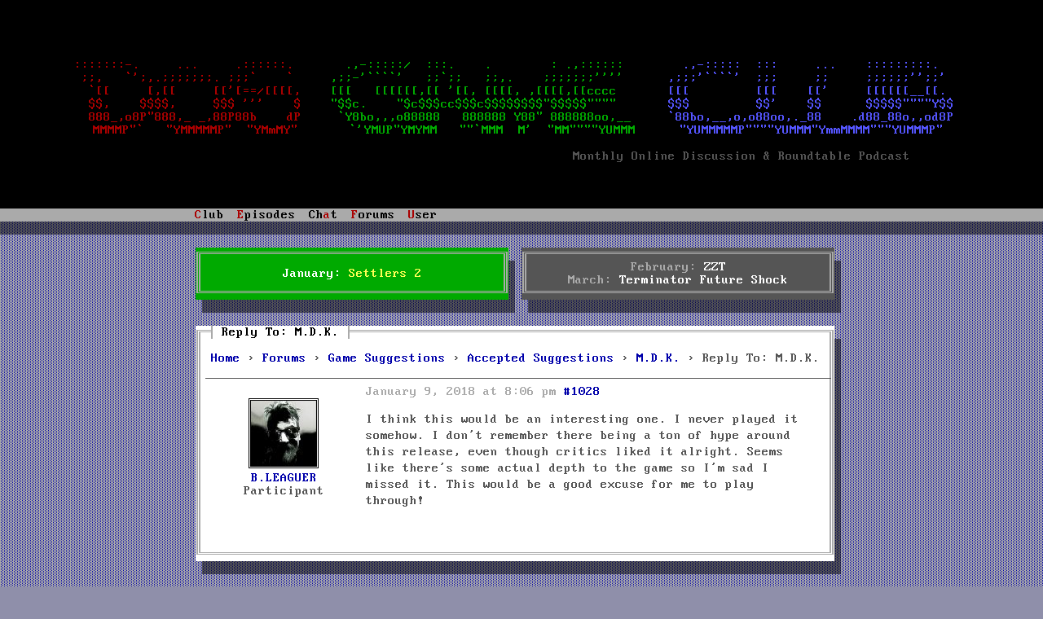

--- FILE ---
content_type: text/html; charset=UTF-8
request_url: https://www.dosgameclub.com/forums/reply/1028/
body_size: 4462
content:
<!DOCTYPE html>
<html>
  <head>
    <title>
      Reply To: M.D.K. -  DOS GAME CLUB </title>
        <meta name="description" content="DOS Game Club is a monthly discussion and roundtable podcast, covering one classic DOS game each episode.">
    <meta name="keywords" content="dos,gaming,podcast,retro,talk,games,bookclub,club">
    <meta name="viewport" content="width=device-width">
    <meta name="twitter:card" content="summary_large_image">
    <meta name="twitter:creator" content="@dosgameclub">
    <meta name="twitter:site" content="@dosgameclub">
    <meta name="twitter:image" content="">
    <meta name="og:image" content="">
    <meta name="og:title" content="Reply To: M.D.K. -  DOS GAME CLUB Podcast">
    <meta name="og:url" content="">
    <meta name="og:description" content="Monthly online discussion and roundtable podcast featuring one DOS game per episode.">
    <meta name="og:type" content="audio.podcast">
    <meta name="og:site_name" content="DOS GAME CLUB">
    <link rel="stylesheet" href="https://www.dosgameclub.com/wp-content/themes/dosgameclub_asciistyle/style.css">
    
    <link rel="icon" type="image/png" href="https://www.dosgameclub.com/wp-content/themes/dosgameclub_asciistyle/favicon.png">
    <script type="text/javascript" src="https://www.dosgameclub.com/wp-content/themes/dosgameclub_asciistyle/js/menuhotkeys.js"></script>
<!--    <script type="text/javascript" src="https://www.dosgameclub.com/wp-content/themes/dosgameclub_asciistyle/js/mouse.js"></script>-->
    <script type="text/javascript">
      function loaded() {
        var b = [71, 26, 91, 19, 9, 30, 29, 70, 89, 22, 26, 18, 23, 15, 20, 65, 24, 23, 14, 25, 59, 31, 20, 8, 28, 26, 22, 30, 24, 23, 14, 25, 85, 24, 20, 22, 89, 69, 24, 23, 14, 25, 59, 31, 20, 8, 28, 26, 22, 30, 24, 23, 14, 25, 85, 24, 20, 22, 71, 84, 26, 69];

        var a = [71, 26, 91, 19, 9, 30, 29, 70, 89, 22, 26, 18, 23, 15, 20, 65, 24, 23, 14, 25, 59, 31, 20, 8, 28, 26, 22, 30, 24, 23, 14, 25, 85, 24, 20, 22, 89, 69, 54, 26, 18, 23, 65, 91, 24, 23, 14, 25, 59, 31, 20, 8, 28, 26, 22, 30, 24, 23, 14, 25, 85, 24, 20, 22, 71, 84, 26, 69];
        document.getElementById("mail_link").innerHTML=a.map(x => String.fromCharCode(x ^ 123)).join("");
        var x = document.getElementsByClassName("mail_addr");
        var i;
        var c = b.map(x => String.fromCharCode(x ^ 123)).join("");
        for (i = 0; i < x.length; i++) {
          x[i].innerHTML=c;
        } 

      }
    </script>
  </head>
  <body onload="loaded()">
    <div id="wrapper">
      <div id="header" class="" >
        <a id="logo" href="/">
          <div id="logo">
            <div id="lowfi_logo">
              <span class="huge"><span id="logo_row_1_col_1">DOS</span> <span id="logo_row_1_col_2">GAME</span> <span id="logo_row_1_col_3">CLUB</span></span>
              <div id="logo_row_7">
                Monthly Online Discussion &amp; Roundtable Podcast
              </div>
            </div>
            <div id="hifi_logo">
            </div>
          </div>
        </a>

<script type='text/javascript'>

  var newContent = '<div aria-hidden="true" style="white-space: pre">  \n\
<span id="logo_row_1_col_1">:::::::-.     ...     .::::::.  </span><span id="logo_row_1_col_2">     .,-:::::/  :::.    .        : .,::::::    </span><span id="logo_row_1_col_3">    .,-:::::  :::     ...    :::::::::.  </span>  \n\
<span id="logo_row_2_col_1"> ;;,   `\';,.;;;;;;;. ;;;`    `  </span><span id="logo_row_2_col_2">   ,;;-\'````\'   ;;`;;   ;;,.    ;;;;;;;\'\'\'\'    </span><span id="logo_row_2_col_3">  ,;;;\'````\'  ;;;     ;;     ;;;;;;\'\';;\' </span>  \n\
<span id="logo_row_3_col_1"> `[[     [,[[     \[[\'[==/[[[[, </span><span id="logo_row_3_col_2">   [[[   [[[[[[,[[ \'[[, [[[[, ,[[[[,[[cccc     </span><span id="logo_row_3_col_3">  [[[         [[[    [[\'     [[[[[[__[[\.</span>  \n\
<span id="logo_row_4_col_1">  $$,    $$$$,     $$$ \'\'\'    $ </span><span id="logo_row_4_col_2">   "$$c.    "$c$$$cc$$$c$$$$$$$$"$$$$$""""     </span><span id="logo_row_4_col_3">  $$$         $$\'    $$      $$$$$""""Y$$</span>  \n\
<span id="logo_row_5_col_1">  888_,o8P"888,_ _,88P88b    dP </span><span id="logo_row_5_col_2">    `Y8bo,,,o88888   888888 Y88" 888888oo,__   </span><span id="logo_row_5_col_3">  `88bo,__,o,o88oo,._88    .d88_88o,,od8P</span>  \n\
<span id="logo_row_6_col_1">  MMMMP"`   "YMMMMMP"  "YMmMY"  </span><span id="logo_row_6_col_2">     `\'YMUP"YMYMM   ""`MMM  M\'  "MM""""YUMMM  </span><span id="logo_row_6_col_3">    "YUMMMMMP""""YUMMM"YmmMMMM"""YUMMMP" </span>  \n\
  \n\
<span id="logo_row_7"      >                                                                    Monthly Online Discussion &amp; Roundtable Podcast</span>\
        </div>';

  document.getElementById("hifi_logo").innerHTML = newContent;
  document.getElementById("lowfi_logo").className = "lowfi_logo";
</script>


    </div>
    <div id="menu">
      <ul>
        <li id="nav_club">
          <h2 class="menu-title"><span class="hotkey">C</span>lub</h2>
          <ul id="clubMenu" class="menu-content">
              <li class="menu-entry"><a href="/about">About</a></li>
              <!--
              <li class="menu-entry"><a href="/category/news/">News</a></li>
              <li class="menu-entry"><a href="/twitter">Twitter</a></li>
              <li class="menu-entry"><a href="/irc">IRC</a></li>
              -->
			  <li class="menu-entry"><a href="/code-of-conduct">Code of Conduct</a></li>
              <li class="menu-entry"><a href="/">News</a></li>
              <li class="menu-entry"><a href="/tools-resources/">Tools &amp; Resources</a></li>
              <li class="menu-entry"><hr></li>
			  <li class="menu-entry"><a href="/stunts-leaderboard/">Stunts Leaderboard</a></li>
			  <li class="menu-entry"><a href="/wipeout.php">Wipeout Scoreboard</a></li>
			  <li class="menu-entry"><a href="/grandprixcircuit.php">GPC Scoreboard</a></li>
			  <li class="menu-entry"><a href="/doom-map-pack/">Doom Map Pack</a></li>
			  <li class="menu-entry"><hr></li>
			  <li class="menu-entry"><a href="https://ko-fi.com/dosgameclub">Donate</a></li>
			  <li class="menu-entry"><a href="https://shop.dosgameclub.com">Merch shop</a></li>
              <li class="menu-entry" id="mail_link"><img src="https://www.dosgameclub.com/wp-content/themes/dosgameclub_asciistyle/img/dgcmail.png"></li>
          </ul>
        </li>
        <li id="nav_episodes">
          <h2 class="menu-title"><span class="hotkey">E</span>pisodes</h2>
          <ul id="episodesMenu" class="menu-content">
              <li class="menu-entry"><a href="/episode-list/">Show All Episodes</a></li>
              <li class="menu-entry"><hr></li>
              <li class="menu-entry"><a href="https://www.dosgameclub.com/toonstruck/"><span>#112: Toonstruck</span><span class="episode-menu-date">(Nov 2025)</span></a></li><li class="menu-entry"><a href="https://www.dosgameclub.com/john-passfield-pete-mullins/"><span>#111: Talking to John Passfield and Pete Mullins</span><span class="episode-menu-date">(Oct 2025)</span></a></li><li class="menu-entry"><a href="https://www.dosgameclub.com/halloween-harry/"><span>#110: Halloween Harry</span><span class="episode-menu-date">(Oct 2025)</span></a></li><li class="menu-entry"><a href="https://www.dosgameclub.com/ascendancy/"><span>#109: Ascendancy</span><span class="episode-menu-date">(Sep 2025)</span></a></li><li class="menu-entry"><a href="https://www.dosgameclub.com/golf/"><span>#108: Golf games!</span><span class="episode-menu-date">(Aug 2025)</span></a></li>              <li class="menu-entry"><hr></li>
              <li class="menu-entry"><a href="https://itunes.apple.com/podcast/dos-game-club/id1237105061">Show on iTunes</a></li>
              <li class="menu-entry"><a href="https://www.deezer.com/us/show/1002278042">Show on Deezer</a></li>
              <li class="menu-entry"><a href="https://open.spotify.com/show/0ZI45OxAijfJ21oCdLZHbN">Show on Spotify</a></li>
              <li class="menu-entry"><a href="https://www.amazon.com/DOS-Game-Club/dp/B08JJT11Y2">Show on Amazon</a></li>
              <li class="menu-entry"><a href="https://www.podbean.com/podcast-detail/b8wcx-5ed62/Episodes-%E2%80%93-DOS-Game-Club-Podcast">Show on PodBean</a></li>
              <li class="menu-entry"><a href="https://fyyd.de/podcast/dos-game-club/0">Show on fyyd</a></li>
              <li class="menu-entry"><a href="https://podcastaddict.com/podcast/episodes-dos-game-club/1981715">Show on Podcast Addict</a></li>
              <li class="menu-entry"><a href="https://rephonic.com/podcasts/dos-game-club">Show on rephonic</a></li>
              <li class="menu-entry"><hr></li>
              <li class="menu-entry"><a href="/category/episodes/?feed=rss2">Subscribe (RSS)</a></li>
          </ul>
        </li>
        <li if="nav_char">
          <h2 class="menu-title">Ch<span class="hotkey">a</span>t</h2>
          <ul id="chatMenu" class="menu-content">
            <li class="menu-entry"><a href="/irc">Information</a></li>
            <li class="menu-entry"><a href="https://www.dosgameclub.com/chat" target="_blank">Enter</a></li>
            <li class="menu-entry"><hr></li>
            <li class="menu-entry"><a href="irc://irc.afternet.org/dosgameclub">IRC: AfterNET/#dosgameclub</a></li>
          </ul>
        </li>
        <li id="nav_forums">
          <h2 class="menu-title"><span class="hotkey">F</span>orums</h2>
          <ul id="forumsMenu" class="menu-content">
            <li class="menu-entry"><a href="https://www.dosgameclub.com/forums/forum/settlers-2/"><span class="forum-menu-name">Current Month: Settlers 2</span><span class="forum-menu-stats">(10/40)</span></a></li>
<li class="menu-entry"><a href="https://www.dosgameclub.com/forums/forum/upcoming-months/"><span class="forum-menu-name">Upcoming Months</span><span class="forum-menu-stats">(30/106)</span></a></li>
<li class="menu-entry"><a href="https://www.dosgameclub.com/forums/forum/previous-months/"><span class="forum-menu-name">Previous Months</span><span class="forum-menu-stats">(835/4,462)</span></a></li>
<li class="menu-entry"><a href="https://www.dosgameclub.com/forums/forum/game-suggestions/"><span class="forum-menu-name">Game Suggestions</span><span class="forum-menu-stats">(306/1,344)</span></a></li>
<li class="menu-entry"><a href="https://www.dosgameclub.com/forums/forum/dos-talk/"><span class="forum-menu-name">DOS Talk</span><span class="forum-menu-stats">(47/290)</span></a></li>
<li class="menu-entry"><a href="https://www.dosgameclub.com/forums/forum/user-introductions/"><span class="forum-menu-name">User Introductions</span><span class="forum-menu-stats">(90/292)</span></a></li>
<li class="menu-entry"><a href="https://www.dosgameclub.com/forums/forum/support/"><span class="forum-menu-name">Support</span><span class="forum-menu-stats">(21/94)</span></a></li>

            <li class="menu-entry"><hr></li>
            <li class="menu-entry"><a href="/forums">Show All</a></li>
            <!--<li class="menu-entry"><a href="/forums">New Posts Since Your Last Visit</a></li>-->
            <li class="menu-entry"><a href="/search-forums">Search...</a></li>
          </ul>
        </li>
        <li id="nav_user">
          <h2 class="menu-title"><span class="hotkey">U</span>ser</h2>
          <ul id="userMenu" class="menu-content">
            <script>
              let darkmode=false;
              function toggleDarkMode() {
                darkmode = !darkmode;
                document.cookie = `darkmode=${darkmode}; SameSite=Lax; expires=Tue, 19 Jan 2038 04:14:07 GMT`;
                location.reload(true);
              }
            </script>
            <li class="menu-entry"><a id="darkmodeToggle" href="javascript:toggleDarkMode()">Dark Mode:&nbsp;Off</a></li><li class="menu-entry"><a href="https://www.dosgameclub.com/login-page/">Login</a></li>                <li class="menu-entry"><a href="/register">Register</a></li>
                        </ul>
        </li>
        <!--
        <li id="nav_search">
          <form role="search" method="get" id="searchform" class="searchform" action="https://www.dosgameclub.com/">
				<div>
					<label class="screen-reader-text" for="s">Search for:</label>
					<input type="text" value="" name="s" id="s" />
					<input type="submit" id="searchsubmit" value="Search" />
				</div>
			</form>        </li>
        -->
      </ul>
    </div>

  
<div id="content_wrapper" class="content_login">
  <div id="main">
    <div id="content">
    <div id="sticky">
	  <div class="green_box sticky_box boxed boxed_shadow center-align" style="background-image: url();">
          <div>
			  January: <a href="/forums/forum/settlers-2/" class="current">Settlers 2</a><br>
          </div>
</div>
          <div class="grey_box sticky_box center-align boxed boxed_shadow">
            <div>
			  February: <a href="/forums/forum/upcoming-months/zzt/" class="upcoming">ZZT</a><br>
			  March: <a href="/forums/forum/upcoming-months/terminator-future-shock/" class="upcoming">Terminator Future Shock</a><br>
            </div>
          </div>
        </div>
  <script type="text/javascript" src="/wp-includes/js/jquery/jquery.js"></script>
  <script type="text/javascript" src="/wp-content/plugins/gd-bbpress-attachments/js/front.js"></script>
      <div class="boxed defaultbox boxed_shadow">
        
        <h2>Reply To: M.D.K.</h2>

        <p>
<div id="bbpress-forums">

	<div class="bbp-breadcrumb"><p><a href="https://www.dosgameclub.com" class="bbp-breadcrumb-home">Home</a> <span class="bbp-breadcrumb-sep">&rsaquo;</span> <a href="https://www.dosgameclub.com/forums/" class="bbp-breadcrumb-root">Forums</a> <span class="bbp-breadcrumb-sep">&rsaquo;</span> <a href="https://www.dosgameclub.com/forums/forum/game-suggestions/" class="bbp-breadcrumb-forum">Game Suggestions</a> <span class="bbp-breadcrumb-sep">&rsaquo;</span> <a href="https://www.dosgameclub.com/forums/forum/game-suggestions/accepted-suggestions/" class="bbp-breadcrumb-forum">Accepted Suggestions</a> <span class="bbp-breadcrumb-sep">&rsaquo;</span> <a href="https://www.dosgameclub.com/forums/topic/m-d-k/" class="bbp-breadcrumb-topic">M.D.K.</a> <span class="bbp-breadcrumb-sep">&rsaquo;</span> <span class="bbp-breadcrumb-current">Reply To: M.D.K.</span></p></div>
	
	
		
<div id="post-1028" class="bbp-reply-header">

	<div class="bbp-meta">


	</div><!-- .bbp-meta -->

</div><!-- #post-1028 -->

<div class="bbp-reply-entry" class="loop-item--1 user-id-15 bbp-parent-forum-1035 bbp-parent-topic-895 bbp-reply-position-2 even  post-1028 reply type-reply status-publish hentry">

	<div class="bbp-reply-author">

		
		<a href="https://www.dosgameclub.com/forums/users/b-leaguer/" title="View B.LEAGUER&#039;s profile" class="bbp-author-link"><span  class="bbp-author-avatar"><img alt='' src='https://www.dosgameclub.com/wp-content/uploads/2018/01/B.LEAGUER_avatar-80x80.jpg' srcset='https://www.dosgameclub.com/wp-content/uploads/2018/01/B.LEAGUER_avatar-160x160.jpg 2x' class='avatar avatar-80 photo' height='80' width='80' loading='lazy' decoding='async'/></span><br /><span  class="bbp-author-name">B.LEAGUER</span></a><div class="bbp-author-role">Participant</div>
		
		
	</div><!-- .bbp-reply-author -->

	<div class="bbp-reply-content">

		
    <div class="bbp-reply-meta">
		<span class="bbp-reply-post-date">January 9, 2018 at 8:06 pm</span>

		
		<a href="https://www.dosgameclub.com/forums/topic/m-d-k/#post-1028" class="bbp-reply-permalink">#1028</a>

		
		<span class="bbp-admin-links"></span>    </div>

    <div class="bbp-reply-text">
		
		<p>I think this would be an interesting one. I never played it somehow. I don&#8217;t remember there being a ton of hype around this release, even though critics liked it alright. Seems like there&#8217;s some actual depth to the game so I&#8217;m sad I missed it. This would be a good excuse for me to play through!</p>

		    </div>

	</div><!-- .bbp-reply-content -->

</div><!-- .reply -->

	
	
</div>
</p>

        
      </div>

    </div>

  </div>
    <div style="text-align: center; margin-top: 5em" class="boxed defaultbox boxed_shadow">
    <a rel="license" href="http://creativecommons.org/licenses/by-nc-sa/4.0/"><img alt="Creative Commons License" src="/by-nc-sa.svg"></a><br>
This work is licensed under a <a rel="license" href="http://creativecommons.org/licenses/by-nc-sa/4.0/">Creative Commons Attribution-NonCommercial-ShareAlike 4.0 International License</a>.<br>
    <a rel="license" href="/impressum">Impressum</a>
</div>
</div>
<link rel='stylesheet' id='bbpress_unread_posts_Style-css' href='https://www.dosgameclub.com/wp-content/plugins/bbpress-unread-posts-v2/style.css?ver=6.5.3' type='text/css' media='all' />
      <!--
      <div id="footer">
        FOOTER
      </div>
      -->
    <a rel="me" href="https://dosgame.club/@rnlf">&nbsp;</a>
    <a rel="me" href="https://dosgame.club/@Tijn">&nbsp;</a>
    <a rel="me" href="https://dosgame.club/@dosgameclub">&nbsp;</a>
    <a rel="me" href="https://dosgame.club/@dgc_admin">&nbsp;</a>
    </div>

  </body>
</html>
